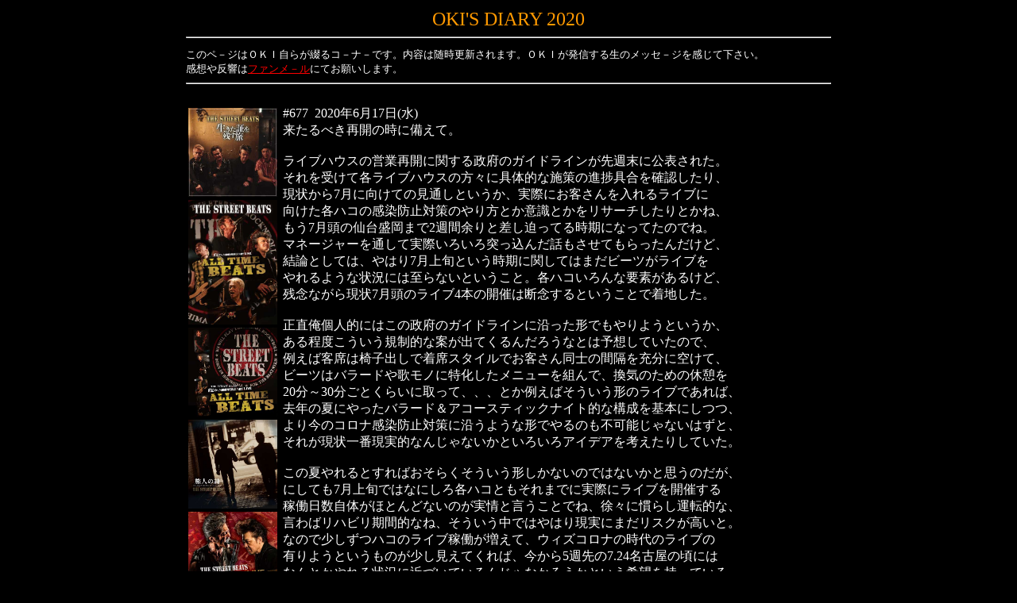

--- FILE ---
content_type: text/html
request_url: http://thestreetbeats.com/diary/diary_677.htm
body_size: 4357
content:
<!DOCTYPE HTML PUBLIC "-//W3C//DTD HTML 4.0 Transitional//EN">
<!-- saved from url=(0022)http://internet.e-mail -->
<HTML><HEAD>
<TITLE></TITLE>
<meta content="text/html; charset=UTF-8" http-equiv="Content-Type">
<meta content="JustSystems Homepage Builder Version 18.0.14.0 for Windows" name="GENERATOR">
<meta http-equiv="Content-Style-Type" content="text/css">
</HEAD>
<BODY bgColor=#000000 link=#ff0000 text=#ffffff vLink=#ff0000>
<DIV align="center">
<TABLE>
  <TBODY>
  <TR>
    <TD align="center" colspan="2" nowrap><FONT face="Impact" size="+4"><FONT size="+2" face="Impact" color="#FF9900">OKI'S DIARY 2020</FONT></FONT>
      <HR>
    </TD></TR>
  <TR>
    <TD colspan="2" nowrap align="left"><FONT color="#ffffff" size="-1">このペ－ジはＯＫＩ自らが綴るコ－ナ－です。内容は随時更新されます。ＯＫＩが発信する生のメッセ－ジを感じて下さい。</FONT><FONT color="#ffffff" size="-1"><BR>
      感想や反響は<A href="mailto:mail@thestreetbeats.com"><FONT color="#ffffff" size="-2"></FONT>ファンメ－ル</A>にてお願いします。</FONT> 

      <HR>
    </TD></TR>
  <TR>
    <TD colSpan=2><FONT color=#000000 size=-2>■</FONT></TD></TR>
  <TR>
    <TD align="center" nowrap height="189" valign="top">
      <TABLE>
        <TBODY>
            <TR>
              <TD><img src="../small_jacket/ikitaakashionokosutabi.jpg" width="112" height="112" border="0"></TD>
            </TR>
            <TR>
              <TD><img src="../small_jacket/all_time_beats_dvd.jpg" width="112" height="157" border="0"></TD>
            </TR>
            <TR>
              <TD><img src="../small_jacket/all_time_beats_cd.jpg" width="112" height="112" border="0"></TD>
            </TR>
            <TR>
              <TD><img src="../small_jacket/tabibitonouta.jpg" width="112" height="112" border="0"></TD>
            </TR>
            <TR>
              <TD><img src="../small_jacket/memorial_live_dvd.jpg" width="112" height="157" border="0"></TD>
            </TR>
            <TR>
              <TD><img src="../small_jacket/memorial_live_cd.jpg" width="112" height="112" border="0"></TD>
            </TR>
            <TR>
              <TD><img src="../small_jacket/tamashiinochronicle.jpg" width="112" height="112" border="0"></TD>
            </TR>
            <TR>
              <TD><img src="../small_jacket/promised_place.jpg" width="112" height="112" border="0"></TD>
            </TR>
            <TR>
              <TD><img src="../small_jacket/precious_moment.jpg" width="112" height="112" border="0"></TD>
            </TR>
            <TR>
              <TD><img src="../small_jacket/longest_way_dvd.jpg" width="112" height="157" border="0"></TD>
            </TR>
            <TR>
              <TD><img src="../small_jacket/longest_way_cd.jpg" width="112" height="112" border="0"></TD>
            </TR>
            <TR>
            <TD><IMG src="../small_jacket/never_stop_rolling.jpg" width="112" height="112" border="0"></TD>
          </TR>
            <TR>
              <TD><img src="../small_jacket/sonosakinoashitae.gif" width="112" height="112" border="0"></TD>
            </TR>
            <TR>
            <TD><IMG src="../small_jacket/harukatsunagarumirai.gif" width="112" height="112" border="0"></TD>
          </TR>
        </TBODY>
      </TABLE>
      </TD>
    <TD align="left" nowrap valign="top">
        <p class="MsoNormal"><span lang="EN-US" style='font-size:12.0pt;font-family:"ＭＳ Ｐゴシック"'>#677<span style="mso-spacerun:yes">&nbsp; </span>2020</span><span style='font-size:12.0pt;
font-family:"ＭＳ Ｐゴシック"'>年<span lang="EN-US">6</span>月<span lang="EN-US">17</span>日<span lang="EN-US">(</span>水<span lang="EN-US">)</span></span><br>
        <span style='font-size:12.0pt;font-family:"ＭＳ Ｐゴシック"'>来たるべき再開の時に備えて。</span><br>
        <br>
        <span style='font-size:12.0pt;font-family:"ＭＳ Ｐゴシック"'>ライブハウスの営業再開に関する政府のガイドラインが先週末に公表された。</span><br>
        <span style='font-size:12.0pt;font-family:"ＭＳ Ｐゴシック"'>それを受けて各ライブハウスの方々に具体的な施策の進捗具合を確認したり、</span><br>
        <span style='font-size:12.0pt;font-family:"ＭＳ Ｐゴシック"'>現状から<span
lang=EN-US>7</span>月に向けての見通しというか、実際にお客さんを入れるライブに</span><br>
        <span style='font-size:12.0pt;font-family:"ＭＳ Ｐゴシック"'>向けた各ハコの感染防止対策のやり方とか意識とかをリサーチしたりとかね、</span><br>
        <span style='font-size:12.0pt;font-family:"ＭＳ Ｐゴシック"'>もう<span
lang=EN-US>7</span>月頭の仙台盛岡まで<span lang=EN-US>2</span>週間余りと差し迫ってる時期になってたのでね。</span><br>
        <span style='font-size:12.0pt;font-family:"ＭＳ Ｐゴシック"'>マネージャーを通して実際いろいろ突っ込んだ話もさせてもらったんだけど、</span><br>
        <span style='font-size:12.0pt;font-family:"ＭＳ Ｐゴシック"'>結論としては、やはり<span
lang=EN-US>7</span>月上旬という時期に関してはまだビーツがライブを</span><br>
        <span style='font-size:12.0pt;font-family:"ＭＳ Ｐゴシック"'>やれるような状況には至らないということ。各ハコいろんな要素があるけど、</span><br>
        <span style='font-size:12.0pt;font-family:"ＭＳ Ｐゴシック"'>残念ながら現状<span
lang=EN-US>7</span>月頭のライブ<span lang=EN-US>4</span>本の開催は断念するということで着地した。</span><br>
        <br>
        <span style='font-size:12.0pt;font-family:"ＭＳ Ｐゴシック"'>正直俺個人的にはこの政府のガイドラインに沿った形でもやりようというか、</span><br>
        <span style='font-size:12.0pt;font-family:"ＭＳ Ｐゴシック"'>ある程度こういう規制的な案が出てくるんだろうなとは予想していたので、</span><br>
        <span style='font-size:12.0pt;font-family:"ＭＳ Ｐゴシック"'>例えば客席は椅子出しで着席スタイルでお客さん同士の間隔を充分に空けて、<br>
        ビーツはバラードや歌モノに特化したメニューを組んで、換気のための休憩を</span><br>
        <span lang=EN-US style='font-size:12.0pt;font-family:"ＭＳ Ｐゴシック"'>20</span><span
style='font-size:12.0pt;font-family:"ＭＳ Ｐゴシック"'>分～<span lang=EN-US>30</span>分ごとくらいに取って、、、とか例えばそういう形のライブであれば、</span><br>
        <span style='font-size:12.0pt;font-family:"ＭＳ Ｐゴシック"'>去年の夏にやったバラード＆アコースティックナイト的な構成を基本にしつつ、</span><br>
        <span style='font-size:12.0pt;font-family:"ＭＳ Ｐゴシック"'>より今のコロナ感染防止対策に沿うような形でやるのも不可能じゃないはずと、</span><br>
        <span style='font-size:12.0pt;font-family:"ＭＳ Ｐゴシック"'>それが現状一番現実的なんじゃないかといろいろアイデアを考えたりしていた。</span><br>
        <br>
        <span style='font-size:12.0pt;font-family:"ＭＳ Ｐゴシック"'>この夏やれるとすればおそらくそういう形しかないのではないかと思うのだが、</span><br>
        <span style='font-size:12.0pt;font-family:"ＭＳ Ｐゴシック"'>にしても<span
lang=EN-US>7</span>月上旬ではなにしろ各ハコともそれまでに実際にライブを開催する</span><br>
        <span style='font-size:12.0pt;font-family:"ＭＳ Ｐゴシック"'>稼働日数自体がほとんどないのが実情と言うことでね、徐々に慣らし運転的な、</span><br>
        <span style='font-size:12.0pt;font-family:"ＭＳ Ｐゴシック"'>言わばリハビリ期間的なね、そういう中ではやはり現実にまだリスクが高いと。</span><br>
        <span style='font-size:12.0pt;font-family:"ＭＳ Ｐゴシック"'>なので少しずつハコのライブ稼働が増えて、ウィズコロナの時代のライブの</span><br>
        <span style='font-size:12.0pt;font-family:"ＭＳ Ｐゴシック"'>有りようというものが少し見えてくれば、今から<span
lang=EN-US>5</span>週先の<span lang=EN-US>7.24</span>名古屋の頃には</span><br>
        <span style='font-size:12.0pt;font-family:"ＭＳ Ｐゴシック"'>なんとかやれる状況に近づいているんじゃなかろうかという希望を持っている。</span><br>
        <br>
        <span style='font-size:12.0pt;font-family:"ＭＳ Ｐゴシック"'>ということで、<span
lang=EN-US>7</span>月頭の仙台、盛岡、京都、神戸に関してはやむなく断念という</span><br>
        <span style='font-size:12.0pt;font-family:"ＭＳ Ｐゴシック"'>判断をさせてもらいます。期待しててくれたみんなには本当に申し訳ないけど、</span><br>
        <span style='font-size:12.0pt;font-family:"ＭＳ Ｐゴシック"'>お客さん、ライブハウス、スタッフ、アーティスト、どの立場の人のためにも</span><br>
        <span style='font-size:12.0pt;font-family:"ＭＳ Ｐゴシック"'>今しばらくはグッと我慢して、来たるべき再開の日を待ちたいと思います。</span><br>
        <span style='font-size:12.0pt;font-family:"ＭＳ Ｐゴシック"'>一両日中に正式なアナウンスをしてもらうので待ってて下さい。</span><br>
        <br>
        <span style='font-size:12.0pt;font-family:"ＭＳ Ｐゴシック"'>前回も書いたけど、俺達ビーツのメンバーは誰ひとり希望は捨ててないし、</span><br>
        <span style='font-size:12.0pt;font-family:"ＭＳ Ｐゴシック"'>時が満ちて状況が許すようになれば、必ずその時点でのベストを尽くす。</span><br>
        <span style='font-size:12.0pt;font-family:"ＭＳ Ｐゴシック"'>たとえ従来のように拳を突き上げてみんなで大声で歌ったりするライブは</span><br>
        <span style='font-size:12.0pt;font-family:"ＭＳ Ｐゴシック"'>できないとしても、それならそれで別の方法でお客さんに楽しんで貰えるよう</span><br>
        <span style='font-size:12.0pt;font-family:"ＭＳ Ｐゴシック"'>全力で取り組むよ。今暫く情勢を見つついろいろ考えていこうと思っている。</span><br>
        <span style='font-size:12.0pt;font-family:"ＭＳ Ｐゴシック"'>ビーツの<span
lang=EN-US>YouTube </span>に映る熱いライブ映像がけして過去の遺物にならないよう、</span><br>
        <span style='font-size:12.0pt;font-family:"ＭＳ Ｐゴシック"'>引き続きストイックに前を見据えて一日一日を過ごしていこうと思います。</span><br>
        <span style='font-size:12.0pt;font-family:"ＭＳ Ｐゴシック"'>みんなもそれぞれに仕事や日々の生活で大変な面もたくさんあると思うけど、</span><br>
        <span style='font-size:12.0pt;font-family:"ＭＳ Ｐゴシック"'>引き続き体調や人混みに気を付けつつ、心奮い立たせていきましょう<span
lang=EN-US>!!</span></span><br>
        <br>
        <span style='font-size:12.0pt;font-family:"ＭＳ Ｐゴシック";
mso-bidi-font-family:"Segoe UI Symbol"'>☆</span><span lang=EN-US
style='font-size:12.0pt;font-family:"ＭＳ Ｐゴシック"'>Facebook <a href="https://www.facebook.com/thestreetbeats/" target="_blank" style="text-decoration : none;">https://www.facebook.com/thestreetbeats/</a></span><br>
        <span style='font-size:12.0pt;font-family:"ＭＳ Ｐゴシック";
mso-bidi-font-family:"Segoe UI Symbol"'>☆</span><span lang=EN-US
style='font-size:12.0pt;font-family:"ＭＳ Ｐゴシック"'>Instagram <a href="https://www.instagram.com/thestreetbeats_official/" target="_blank" style="text-decoration : none;">https://www.instagram.com/thestreetbeats_official/</a><br>
        </span><span style='font-size:12.0pt;font-family:"ＭＳ Ｐゴシック";mso-bidi-font-family:
"Segoe UI Symbol"'>☆</span><span lang=EN-US style='font-size:12.0pt;font-family:
"ＭＳ Ｐゴシック"'>Twitter <a href="https://twitter.com/thestreetbeats_" target="_blank" style="text-decoration : none;">https://twitter.com/thestreetbeats</a></span><br>
        <span style='font-size:12.0pt;font-family:"ＭＳ Ｐゴシック"'>☆<span
lang=EN-US>Space Shower <a href="https://spaceshowermusic.com/artist/10796404/" style="text-decoration : none;" target="_blank">https://spaceshowermusic.com/artist/10796404/</a></span></span><br>
        <span style='font-size:12.0pt;font-family:"ＭＳ Ｐゴシック"'>☆<span
lang=EN-US>Victor <a href="http://www.jvcmusic.co.jp/-/Artist/A000926.html" style="text-decoration : none;" target="_blank">http://www.jvcmusic.co.jp/-/Artist/A000926.html</a><span
class=MsoHyperlink><o:p></o:p></span></span></span><br>
        <span style='font-size:12.0pt;font-family:"ＭＳ Ｐゴシック";
mso-bidi-font-family:"Times New Roman"'>☆<span lang=EN-US>THE STREET BEATS </span>公式<span
lang=EN-US>YouTube</span><span lang=EN-US><o:p></o:p></span></span><br>
        <a href="https://www.youtube.com/channel/UCxO0wV3BLVcgz8HXQ-p6uqA?sub_confirmation=1" target="_blank"><img src="../gazou/youtube_banner_2.jpg" width="454" height="142" border="0"></a><br>
        <br><iframe width="560" height="315" src="https://www.youtube.com/embed/9sYNUuA59mM" frameborder="0" allow="accelerometer; autoplay; encrypted-media; gyroscope; picture-in-picture" allowfullscreen></iframe>
        <br>
        <br><iframe width="560" height="315" src="https://www.youtube.com/embed/6aJ3r5SvWlQ" frameborder="0" allow="accelerometer; autoplay; encrypted-media; gyroscope; picture-in-picture" allowfullscreen></iframe> <br>
        <span style='font-size:12.0pt;font-family:"ＭＳ Ｐゴシック";
mso-bidi-font-family:"Segoe UI Symbol"'></span><span style='font-size:12.0pt;mso-bidi-font-size:11.0pt;
font-family:"ＭＳ Ｐゴシック";mso-bidi-font-family:"Segoe UI Symbol"'></span><span style='font-size:12.0pt;font-family:"ＭＳ Ｐゴシック";
mso-bidi-font-family:"Segoe UI Symbol"'></span><span style='font-size:12.0pt;font-family:"ＭＳ Ｐゴシック";
mso-bidi-font-family:"Segoe UI Symbol"'></span><span style='font-size:12.0pt;mso-bidi-font-size:11.0pt;
font-family:"ＭＳ Ｐゴシック";mso-bidi-font-family:"Segoe UI Symbol"'></span><span style='font-family: "ＭＳ Ｐゴシック"; font-size: 12pt;'></span></p>
        </TD></TR>
    <TR>
      <TD></TD>
      <TD width="475"><BR>
      </TD>
    </TR>
    <TR>
      <TD height="197"></TD>
      <TD width="475" height="197">
        <TABLE>
        <TBODY>
            <TR>
              <td valign="middle" bgcolor="#000000"><img src="../diary_photo_2020/diary_677_1.jpg" width="340" height="191" border="0"></td>
              <td><img src="../diary_photo_2020/diary_677_2.jpg" width="340" height="191" border="0"></td>
            </TR>
            <TR>
              <td valign="top" bgcolor="#000000"><img src="../diary_photo_2020/diary_677_3.jpg" width="340" height="191" border="0"></td>
              <td rowspan="2"><img src="../diary_photo_2020/diary_677_ikita.jpg" width="340" height="479" border="0"></td>
            </TR>
            <TR>
              <td valign="top" bgcolor="#000000"><img src="../diary_photo_2020/diary_677_4.jpg" width="340" height="255" border="0"></td>
            </TR>
          </TBODY>
      </TABLE>
      </TD>
    </TR>
  </TBODY></TABLE>
  <BR>
<a href="diary_676.htm"><BR>
<IMG src="../contents/back.gif" width="109" height="13" border="0"></a>&nbsp; &nbsp; &nbsp;<A href="diary_top.htm"><IMG src="../contents/back_number.gif" width="109" height="13" border="0"></A><BR><BR>
<FONT face="Arial" size="-2">Copyright 1998-2020　(C) THE STREET BEATS / NEOVISION</FONT><FONT face="Arial" size="-2"><BR>
All Right Reserved</FONT></DIV>
</BODY></HTML>
